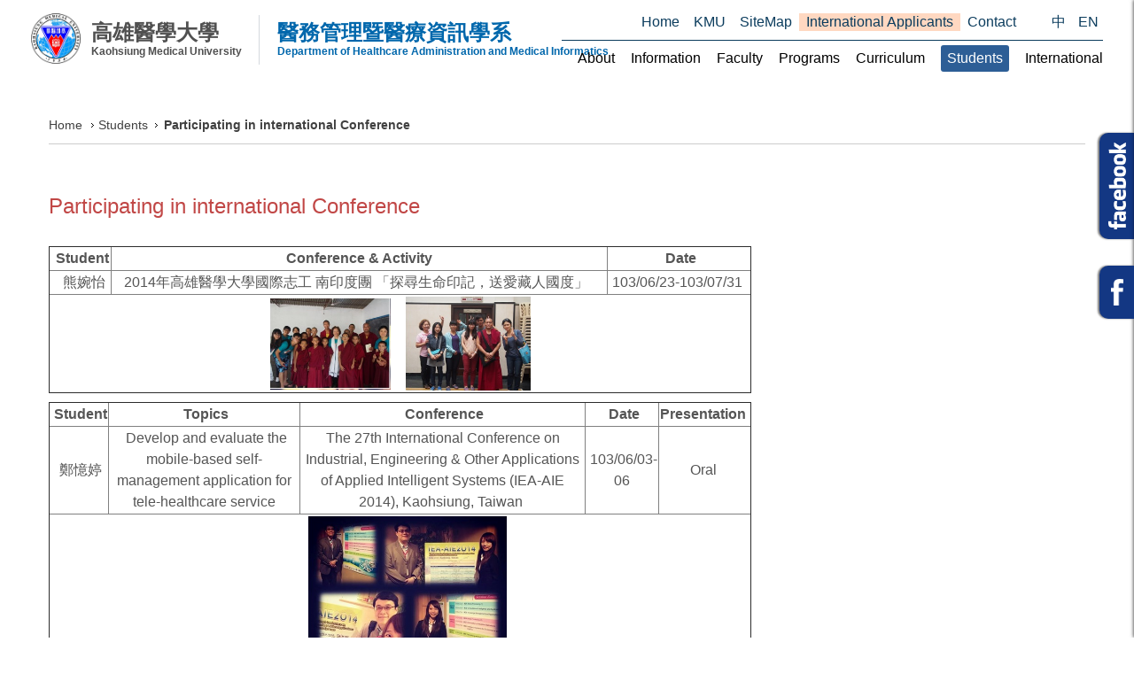

--- FILE ---
content_type: text/html; charset=utf-8
request_url: https://hami.kmu.edu.tw/index.php/en-gb/students/participating-in-international-conference
body_size: 31101
content:
<!DOCTYPE html>
<!-- jsn_sky_pro 2.1.0 -->
<html lang="" dir="ltr">
<head>
	<base href="https://hami.kmu.edu.tw/index.php/en-gb/students/participating-in-international-conference" />
	<meta http-equiv="content-type" content="text/html; charset=utf-8" />
	<meta name="keywords" content="高雄醫學大學, 高醫, KMU, 醫管資, hami" />
	<meta name="author" content="莊佳蓉" />
	<meta name="description" content="高雄醫學大學 醫務管理暨醫療資訊學系" />
	<meta name="generator" content="Joomla! - Open Source Content Management" />
	<title>高雄醫學大學 醫務管理暨醫療資訊學系 - Participating in international Conference</title>
	<link href="/templates/jsn_sky_pro/favicon.ico" rel="shortcut icon" type="image/vnd.microsoft.icon" />
	<link href="/media/system/css/modal.css?65acc586e0d8556ca68db7248651359f" rel="stylesheet" type="text/css" />
	<link href="/media/com_attachments/css/attachments_hide.css" rel="stylesheet" type="text/css" />
	<link href="/media/com_attachments/css/attachments_list.css" rel="stylesheet" type="text/css" />
	<link href="/components/com_imageshow/assets/css/style.css" rel="stylesheet" type="text/css" />
	<link href="/plugins/system/jcemediabox/css/jcemediabox.css?1d12bb5a40100bbd1841bfc0e498ce7b" rel="stylesheet" type="text/css" />
	<link href="/plugins/system/jcemediabox/themes/standard/css/style.css?50fba48f56052a048c5cf30829163e4d" rel="stylesheet" type="text/css" />
	<link href="/plugins/system/jce/css/content.css?65acc586e0d8556ca68db7248651359f" rel="stylesheet" type="text/css" />
	<link href="/media/jui/css/bootstrap.min.css?65acc586e0d8556ca68db7248651359f" rel="stylesheet" type="text/css" />
	<link href="/media/jui/css/bootstrap-responsive.min.css?65acc586e0d8556ca68db7248651359f" rel="stylesheet" type="text/css" />
	<link href="/media/jui/css/bootstrap-extended.css?65acc586e0d8556ca68db7248651359f" rel="stylesheet" type="text/css" />
	<link href="/plugins/system/jsntplframework/assets/3rd-party/bootstrap/css/bootstrap-frontend.min.css" rel="stylesheet" type="text/css" />
	<link href="/plugins/system/jsntplframework/assets/3rd-party/bootstrap/css/bootstrap-responsive-frontend.min.css" rel="stylesheet" type="text/css" />
	<link href="/templates/system/css/system.css" rel="stylesheet" type="text/css" />
	<link href="/templates/system/css/general.css" rel="stylesheet" type="text/css" />
	<link href="/templates/jsn_sky_pro/css/template.css" rel="stylesheet" type="text/css" />
	<link href="/templates/jsn_sky_pro/css/template_pro.css" rel="stylesheet" type="text/css" />
	<link href="/templates/jsn_sky_pro/css/colors/blue.css" rel="stylesheet" type="text/css" />
	<link href="/templates/jsn_sky_pro/css/styles/custom.css" rel="stylesheet" type="text/css" />
	<link href="/templates/jsn_sky_pro/css/layouts/jsn_wide.css" rel="stylesheet" type="text/css" />
	<link href="/templates/jsn_sky_pro/css/layouts/jsn_mobile.css" rel="stylesheet" type="text/css" />
	<link href="/templates/jsn_sky_pro/css/custom.css" rel="stylesheet" type="text/css" />
	<link href="/templates/jsn_sky_pro/css/styles.css" rel="stylesheet" type="text/css" />
	<link href="/templates/jsn_sky_pro/css/styles_events.css" rel="stylesheet" type="text/css" />
	<link href="/templates/jsn_sky_pro/css/styles_mobile.css" rel="stylesheet" type="text/css" />
	<link href="/plugins/system/pagebuilder/assets/3rd-party/bootstrap3/css/bootstrap.min.css" rel="stylesheet" type="text/css" />
	<link href="/plugins/system/pagebuilder/assets/css/pagebuilder.css" rel="stylesheet" type="text/css" />
	<link href="/plugins/system/pagebuilder/assets/css/jsn-gui-frontend.css" rel="stylesheet" type="text/css" />
	<link href="/plugins/system/pagebuilder/assets/css/front_end.css" rel="stylesheet" type="text/css" />
	<link href="/plugins/system/pagebuilder/assets/css/front_end_responsive.css" rel="stylesheet" type="text/css" />
	<link href="/media/mod_pwebfblikebox/css/likebox.css" rel="stylesheet" type="text/css" />
	<link href="/media/mod_languages/css/template.css?65acc586e0d8556ca68db7248651359f" rel="stylesheet" type="text/css" />
	<style type="text/css">
	div.jsn-modulecontainer ul.menu-mainmenu ul,
	div.jsn-modulecontainer ul.menu-mainmenu ul li {
		width: 200px;
	}
	div.jsn-modulecontainer ul.menu-mainmenu li.jsn-submenu-flipback ul ul {
		right: 201px;
	}
	div.jsn-modulecontainer ul.menu-mainmenu ul ul {
		margin-left: 201px;
		margin-left: 200px\9;
	}
	#jsn-pos-toolbar div.jsn-modulecontainer ul.menu-mainmenu ul ul {
		margin-right: 201px;
		margin-left : auto
	}
	div.jsn-modulecontainer ul.menu-sidemenu ul,
	div.jsn-modulecontainer ul.menu-sidemenu ul li {
		width: 200px;
	}
	div.jsn-modulecontainer ul.menu-sidemenu li ul {
		right: -200px;
	}
	body.jsn-direction-rtl div.jsn-modulecontainer ul.menu-sidemenu li ul {
		left: -200px;
		right: auto;
	}
	div.jsn-modulecontainer ul.menu-sidemenu ul ul {
		margin-left: 199px;
	}
	</style>
	<script type="application/json" class="joomla-script-options new">{"csrf.token":"91059ea8c4a0b77a8a41c244396ad91d","system.paths":{"root":"","base":""}}</script>
	<script src="/media/system/js/mootools-core.js?65acc586e0d8556ca68db7248651359f" type="text/javascript"></script>
	<script src="/media/system/js/core.js?65acc586e0d8556ca68db7248651359f" type="text/javascript"></script>
	<script src="/media/system/js/mootools-more.js?65acc586e0d8556ca68db7248651359f" type="text/javascript"></script>
	<script src="/media/system/js/modal.js?65acc586e0d8556ca68db7248651359f" type="text/javascript"></script>
	<script src="/media/jui/js/jquery.min.js?65acc586e0d8556ca68db7248651359f" type="text/javascript"></script>
	<script src="/media/jui/js/jquery-noconflict.js?65acc586e0d8556ca68db7248651359f" type="text/javascript"></script>
	<script src="/media/jui/js/jquery-migrate.min.js?65acc586e0d8556ca68db7248651359f" type="text/javascript"></script>
	<script src="/media/com_attachments/js/attachments_refresh.js" type="text/javascript"></script>
	<script src="/media/jui/js/bootstrap.min.js?65acc586e0d8556ca68db7248651359f" type="text/javascript"></script>
	<script src="/media/system/js/caption.js?65acc586e0d8556ca68db7248651359f" type="text/javascript"></script>
	<script src="/plugins/system/jcemediabox/js/jcemediabox.js?0c56fee23edfcb9fbdfe257623c5280e" type="text/javascript"></script>
	<script src="/plugins/system/jsntplframework/assets/joomlashine/js/noconflict.js" type="text/javascript"></script>
	<script src="/plugins/system/jsntplframework/assets/joomlashine/js/utils.js" type="text/javascript"></script>
	<script src="/templates/jsn_sky_pro/js/jsn_template.js" type="text/javascript"></script>
	<script src="/plugins/system/pagebuilder/assets/js/joomlashine.noconflict.js" type="text/javascript"></script>
	<script src="/plugins/system/pagebuilder/assets/3rd-party/bootstrap3/js/bootstrap.min.js" type="text/javascript"></script>
	<script src="/media/mod_pwebfblikebox/js/mootools.likebox.js" type="text/javascript"></script>
	<script type="text/javascript">

		jQuery(function($) {
			SqueezeBox.initialize({});
			initSqueezeBox();
			$(document).on('subform-row-add', initSqueezeBox);

			function initSqueezeBox(event, container)
			{
				SqueezeBox.assign($(container || document).find('a.modal').get(), {
					parse: 'rel'
				});
			}
		});

		window.jModalClose = function () {
			SqueezeBox.close();
		};

		// Add extra modal close functionality for tinyMCE-based editors
		document.onreadystatechange = function () {
			if (document.readyState == 'interactive' && typeof tinyMCE != 'undefined' && tinyMCE)
			{
				if (typeof window.jModalClose_no_tinyMCE === 'undefined')
				{
					window.jModalClose_no_tinyMCE = typeof(jModalClose) == 'function'  ?  jModalClose  :  false;

					jModalClose = function () {
						if (window.jModalClose_no_tinyMCE) window.jModalClose_no_tinyMCE.apply(this, arguments);
						tinyMCE.activeEditor.windowManager.close();
					};
				}

				if (typeof window.SqueezeBoxClose_no_tinyMCE === 'undefined')
				{
					if (typeof(SqueezeBox) == 'undefined')  SqueezeBox = {};
					window.SqueezeBoxClose_no_tinyMCE = typeof(SqueezeBox.close) == 'function'  ?  SqueezeBox.close  :  false;

					SqueezeBox.close = function () {
						if (window.SqueezeBoxClose_no_tinyMCE)  window.SqueezeBoxClose_no_tinyMCE.apply(this, arguments);
						tinyMCE.activeEditor.windowManager.close();
					};
				}
			}
		};
		jQuery(function($){ $(".dropdown-toggle").dropdown(); });jQuery(window).on('load',  function() {
				new JCaption('img.caption');
			});JCEMediaBox.init({popup:{width:"",height:"",legacy:0,lightbox:0,shadowbox:0,resize:1,icons:1,overlay:1,overlayopacity:0.8,overlaycolor:"#000000",fadespeed:500,scalespeed:500,hideobjects:0,scrolling:"fixed",close:2,labels:{'close':'Close','next':'Next','previous':'Previous','cancel':'Cancel','numbers':'{$current} of {$total}'},cookie_expiry:"",google_viewer:0},tooltip:{className:"tooltip",opacity:0.8,speed:150,position:"br",offsets:{x: 16, y: 16}},base:"/",imgpath:"plugins/system/jcemediabox/img",theme:"standard",themecustom:"",themepath:"plugins/system/jcemediabox/themes",mediafallback:0,mediaselector:"audio,video"});
				JSNTemplate.initTemplate({
					templatePrefix			: "jsn_sky_pro_",
					templatePath			: "/templates/jsn_sky_pro",
					enableRTL				: 0,
					enableGotopLink			: 1,
					enableMobile			: 1,
					enableMobileMenuSticky	: 1,
					enableDesktopMenuSticky	: 0,
					responsiveLayout		: ["mobile","wide"],
					mobileMenuEffect		: "slide-left"
				});
			(function(d,s,id){var js,fjs=d.getElementsByTagName(s)[0];if(d.getElementById(id))return;js=d.createElement(s);js.id=id;js.src="//connect.facebook.net/en_GB/sdk.js#xfbml=1&version=v2.0";fjs.parentNode.insertBefore(js,fjs);}(document,"script","facebook-jssdk"));jQuery(function($){ initTooltips(); $("body").on("subform-row-add", initTooltips); function initTooltips (event, container) { container = container || document;$(container).find(".hasTooltip").tooltip({"html": true,"container": "body"});} });
	</script>
	<meta name="viewport" content="width=device-width, initial-scale=1.0, maximum-scale=2.0" />
	<!--[if lte IE 8]>
<link rel="stylesheet" href="/media/mod_pwebfblikebox/css/ie.css" />
<![endif]-->

	<!-- html5.js and respond.min.js for IE less than 9 -->
	<!--[if lt IE 9]>
		<script src="http://html5shim.googlecode.com/svn/trunk/html5.js"></script>
		<script src="/plugins/system/jsntplframework/assets/3rd-party/respond/respond.min.js"></script>
	<![endif]-->
	<!-- Google tag (gtag.js) -->
<script async src="https://www.googletagmanager.com/gtag/js?id=G-JEFWKH0QWZ"></script>
<script>
  window.dataLayer = window.dataLayer || [];
  function gtag(){dataLayer.push(arguments);}
  gtag('js', new Date());

  gtag('config', 'G-JEFWKH0QWZ');
</script></head>
<body id="jsn-master" class="jsn-textstyle-custom jsn-color-blue jsn-direction-ltr jsn-responsive jsn-mobile jsn-joomla-30  jsn-com-content jsn-view-article jsn-itemid-487">
	<a name="top" id="top"></a>
		<div id="jsn-topbar">
		<div id="jsn-pos-topbar">
			<div class=" jsn-modulecontainer"><div class="jsn-modulecontainer_inner"><div class="jsn-modulecontent"><div class="mod-languages">

	<ul class="lang-inline" dir="ltr">
						<li>
			<a href="/index.php/zh-tw/">
							中						</a>
			</li>
											<li class="lang-active">
			<a href="https://hami.kmu.edu.tw/index.php/en-gb/students/participating-in-international-conference">
							EN						</a>
			</li>
				</ul>

</div>
<div class="clearbreak"></div></div></div></div><div class=" jsn-modulecontainer"><div class="jsn-modulecontainer_inner"><div class="jsn-modulecontent"><span id="jsn-menu-toggle-parent" class="jsn-menu-toggle"><i class="fa fa-navicon"></i></span>
<ul class="menu-divmenu">
	<li class="jsn-menu-mobile-control"><span class="close-menu"><i class="fa fa-times"></i></span></li> 
	<li  class="first jsn-icon-home"><a class="clearfix" href="/index.php/en-gb/" >
	<i class="jsn-icon-home "></i>	<span>
		<span class="jsn-menutitle">Home</span>	</span>
</a></li><li  class="jsn-icon-online">		<a class=" clearfix" href="https://www.kmu.edu.tw/index.php/en-gb" target="_blank" >
			<i class="jsn-icon-online"></i>			<span>
			<span class="jsn-menutitle">KMU</span>			</span>
		</a>
</li><li  class="jsn-icon-info"><a class="clearfix" href="/index.php/en-gb/sitemap" >
	<i class="jsn-icon-info "></i>	<span>
		<span class="jsn-menutitle">SiteMap</span>	</span>
</a></li><li  class="highlight">	<a class="clearfix" href="https://enr.kmu.edu.tw/qur/qurq001.php?newsid=int,18" >
		<i class="highlight "></i>		<span>
		<span class="jsn-menutitle">International Applicants</span>		</span>
	</a>
	</li><li  class="last jsn-icon-star"><a class="clearfix" href="/index.php/en-gb/contact-information" >
	<i class="jsn-icon-star "></i>	<span>
		<span class="jsn-menutitle">Contact</span>	</span>
</a></li></ul><div class="clearbreak"></div></div></div></div>
		</div>
		<div class="clearbreak"></div>
	</div>
		<div id="jsn-page">
	        <div id="jsn-header">
            <div id="jsn-headerright"><div id="jsn-headerright-inner">
                            <div class="clearbreak"></div>
            </div></div>
            <div id="jsn-header_inner">
                <div id="jsn-header_inner2">
                    <div id="jsn-logo" class="pull-left">
                                            <div id="jsn-pos-logo">
                            <div class=" jsn-modulecontainer"><div class="jsn-modulecontainer_inner"><div class="jsn-modulecontent">
<div class="jsn-mod-custom">
	<div class="brands"><a href="/" class="brands-link" title="高雄醫學大學 醫務管理暨醫療資訊學系">
<div class="logo"><img src="/images/kmulogo_125.png" alt="高雄醫學大學 醫務管理暨醫療資訊學系" class="h1-logo" /> <span class="web-only"> <span class="ch">高雄醫學大學</span> <span class="en">Kaohsiung Medical University</span> </span></div>
<h2 class="sub"><span style="color: #0067ac;"> <span class="ch">醫務管理暨醫療資訊學系</span> <span class="en">Department of Healthcare Administration and Medical Informatics</span> </span></h2>
</a></div></div><div class="clearbreak"></div></div></div></div>
                        </div>

                                        </div>
                                        <div id="jsn-menu" class="pull-right">
                                        <div id="jsn-pos-mainmenu" >
                        <div class=" jsn-modulecontainer"><div class="jsn-modulecontainer_inner"><h3 class="jsn-moduletitle"><span class="jsn-moduleicon no-text"></span></h3><div class="jsn-modulecontent"><span id="jsn-menu-toggle-parent" class="jsn-menu-toggle"><i class="fa fa-navicon"></i></span>
<ul class="menu-mainmenu">
	<li class="jsn-menu-mobile-control"><span class="close-menu"><i class="fa fa-times"></i></span></li> 
	<li  class="first jsn-icon-settings"><a class="clearfix" href="/index.php/en-gb/about-us" >
	<i class="jsn-icon-settings "></i>	<span>
		<span class="jsn-menutitle">About</span>	</span>
</a></li><li  class=""><a class="clearfix" href="/index.php/en-gb/general-information" >
		<span>
		<span class="jsn-menutitle">Information</span>	</span>
</a></li><li  class="jsn-icon-user"><a class="clearfix" href="/index.php/en-gb/faculty" >
	<i class="jsn-icon-user "></i>	<span>
		<span class="jsn-menutitle">Faculty</span>	</span>
</a></li><li  class="jsn-icon-selection"><a class="clearfix" href="/index.php/en-gb/academic-programs" >
	<i class="jsn-icon-selection "></i>	<span>
		<span class="jsn-menutitle">Programs</span>	</span>
</a></li><li  class="jsn-icon-folder"><a class="clearfix" href="/index.php/en-gb/curriculum" >
	<i class="jsn-icon-folder "></i>	<span>
		<span class="jsn-menutitle">Curriculum</span>	</span>
</a></li><li  class="active parent jsn-icon-info"><a class="clearfix" href="/index.php/en-gb/students" >
	<i class="jsn-icon-info "></i>	<span>
		<span class="jsn-menutitle">Students</span>	</span>
</a><span class="jsn-menu-toggle right-10"></span><ul><li  class="current active first"><a class="current clearfix" href="/index.php/en-gb/students/participating-in-international-conference" >
		<span>
		<span class="jsn-menutitle">Participating in international Conference</span>	</span>
</a></li><li  class=""><a class="clearfix" href="/index.php/en-gb/students/career" >
		<span>
		<span class="jsn-menutitle">Career</span>	</span>
</a></li><li  class="last"><a class="clearfix" href="/index.php/en-gb/students/internship" >
		<span>
		<span class="jsn-menutitle">Internship</span>	</span>
</a></li></ul></li><li  class="parent"><a class="clearfix" href="/index.php/en-gb/international-activities" >
		<span>
		<span class="jsn-menutitle">International</span>	</span>
</a><span class="jsn-menu-toggle right-10"></span><ul><li  class="first"><a class="clearfix" href="/index.php/en-gb/international-activities/sister-schools" >
		<span>
		<span class="jsn-menutitle">Sister Schools</span>	</span>
</a></li><li  class=""><a class="clearfix" href="/index.php/en-gb/international-activities/international-collaboration" >
		<span>
		<span class="jsn-menutitle">International Collaboration</span>	</span>
</a></li><li  class=""><a class="clearfix" href="/index.php/en-gb/international-activities/international-exchange" >
		<span>
		<span class="jsn-menutitle">International Exchange</span>	</span>
</a></li><li  class=""><a class="clearfix" href="/index.php/en-gb/international-activities/co-teaching-program" >
		<span>
		<span class="jsn-menutitle">Co-Teaching Program</span>	</span>
</a></li><li  class="last"><a class="clearfix" href="/index.php/en-gb/international-activities/international-seminar" >
		<span>
		<span class="jsn-menutitle">International Seminar</span>	</span>
</a></li></ul></li></ul><div class="clearbreak"></div></div></div></div>
                                            </div>
                                                                <span id="jsn-desktopswitch">
                            <a href="#" onclick="javascript: JSNUtils.setTemplateAttribute('jsn_sky_pro_','mobile','no'); return false;"></a>
                        </span>
                        <span id="jsn-mobileswitch">
                            <a href="#" onclick="javascript: JSNUtils.setTemplateAttribute('jsn_sky_pro_','mobile','yes'); return false;"></a>
                        </span>
                                        </div>
                    <div class="clearbreak"></div>
                </div>
            </div>
        </div>
        <div id="jsn-body">

                    <div id="jsn-content" class="">
                <div id="jsn-content_inner"><div id="jsn-content_inner1"><div id="jsn-content_inner2"><div id="jsn-content_inner3"><div id="jsn-content_inner4"><div id="jsn-content_inner5"><div id="jsn-content_inner6"><div id="jsn-content_inner7" class="row-fluid">
                            <div id="jsn-maincontent" class="span12 order1  row-fluid">
                                <div id="jsn-centercol" class="span12 order1 ">
                            <div id="jsn-centercol_inner">
                                        <div id="jsn-breadcrumbs">
                                    <div id="jsn-pos-breadcrumbs" class="">
<ul class="breadcrumb ">
<li><a href="/index.php/en-gb/" class="pathway">Home</a><span class="divider"></span></li><li><a href="/index.php/en-gb/students" class="pathway">Students</a></li><li><span class="divider"></span><span>Participating in international Conference</span></li></ul>	
</div>
                                </div>
                                        <div id="jsn-mainbody-content" class=" jsn-hasmainbody">
                                            <div id="jsn-mainbody">
                                        <div id="system-message-container">
	</div>

                                        <div class="item-page" itemscope itemtype="http://schema.org/Article">	
	<meta itemscope itemprop="mainEntityOfPage" itemType="https://schema.org/WebPage" itemid="https://google.com/article"/>
	<meta itemprop="inLanguage" content="en-GB" />
				<div class="page-header">
		<h2 itemprop="headline">
												Participating in international Conference									</h2>
							</div>
		
		
								<div itemprop="articleBody">
		<table style="margin-top: 10px; margin-bottom: 10px; width: 793px; height: 66px;" border="1">
<tbody>
<tr>
<td style="text-align: center;" colspan="2"><strong>&nbsp;Student</strong><strong><br /></strong></td>
<td style="text-align: center;" colspan="2"><strong>Conference &amp; Activity</strong></td>
<td style="text-align: center;"><strong>&nbsp;Date</strong></td>
</tr>
<tr>
<td style="text-align: center;" colspan="2">&nbsp;&nbsp;熊婉怡</td>
<td style="text-align: center;" colspan="2">2014年高雄醫學大學國際志工 南印度團 「探尋生命印記，送愛藏人國度」&nbsp;&nbsp;</td>
<td style="text-align: center;">103/06/23-103/07/31&nbsp;</td>
</tr>
<tr>
<td style="text-align: center;" colspan="5"><img src="/images/Englisn/Participating_in_international_Conference/Participating_in_international_Conference_20151022_09.jpg" alt="Participating in international Conference 20151022 09" width="137" height="104" />&nbsp;&nbsp;&nbsp;&nbsp;<img src="/images/Englisn/Participating_in_international_Conference/Participating_in_international_Conference_20151022_10.jpg" alt="Participating in international Conference 20151022 10" width="143" height="108" /></td>
</tr>
</tbody>
</table>
<table style="margin-top: 10px; margin-bottom: 10px; width: 793px; height: 66px;" border="1">
<tbody>
<tr>
<td style="text-align: center;"><strong>&nbsp;Student</strong></td>
<td style="text-align: center;"><strong>&nbsp;Topics</strong></td>
<td style="text-align: center;"><strong>&nbsp;Conference</strong></td>
<td style="text-align: center;"><strong>&nbsp;Date</strong></td>
<td style="text-align: center;"><strong>Presentation&nbsp;</strong></td>
</tr>
<tr>
<td style="text-align: center;">&nbsp;鄭憶婷</td>
<td style="text-align: center;">&nbsp;Develop and evaluate the mobile-based self-management application for tele-healthcare service</td>
<td style="text-align: center;">The 27th International Conference on Industrial, Engineering &amp; Other Applications of Applied Intelligent Systems (IEA-AIE 2014), Kaohsiung, Taiwan&nbsp;</td>
<td style="text-align: center;">&nbsp;103/06/03-06</td>
<td style="text-align: center;"><span style="font-family: Verdana, Arial, Helvetica, sans-serif; line-height: normal; text-align: center;">Oral</span>&nbsp;</td>
</tr>
<tr>
<td style="text-align: center;" colspan="5">&nbsp;&nbsp;&nbsp;&nbsp;<img src="/images/Englisn/Participating_in_international_Conference/Participating_in_international_Conference_20151022_08.jpg" alt="Participating in international Conference 20151022 08" width="226" height="226" /></td>
</tr>
</tbody>
</table>
<table style="margin-top: 10px; margin-bottom: 10px; width: 793px; height: 66px;" border="1">
<tbody>
<tr>
<td style="text-align: center;" colspan="2"><strong>&nbsp;Student</strong><strong><br /></strong></td>
<td style="text-align: center;" colspan="2"><strong>Conference &amp; Activity</strong></td>
<td style="text-align: center;"><strong style="font-family: Verdana, Arial, Helvetica, sans-serif; line-height: normal; text-align: center;">&nbsp;Date</strong></td>
</tr>
<tr>
<td style="text-align: center;" colspan="2">
<p>&nbsp;<span style="font-size: 11px; line-height: 1.5;">葉雨柔、</span><span style="font-size: 11px; line-height: 1.5;"></span><span style="font-size: 11px; line-height: 1.5;">林岑諭、</span>翁于婷</p>
</td>
<td style="text-align: center;" colspan="2">2014年世界模擬聯合國會議，比利時&nbsp;&nbsp;</td>
<td style="text-align: center;">&nbsp;103/04/18-20</td>
</tr>
<tr>
<td style="text-align: center;" colspan="5">&nbsp;&nbsp;&nbsp;&nbsp;<img alt="Participating in international Conference 20151022 06" src="/images/Englisn/Participating_in_international_Conference/Participating_in_international_Conference_20151022_06.jpg" height="120" width="171" />&nbsp;<img alt="Participating in international Conference 20151022 07" src="/images/Englisn/Participating_in_international_Conference/Participating_in_international_Conference_20151022_07.jpg" height="121" width="81" /></td>
</tr>
</tbody>
</table>
<table style="width: 793px; height: 66px;" border="1">
<tbody>
<tr>
<td style="text-align: center;"><strong>&nbsp;Student</strong></td>
<td style="text-align: center;"><strong>&nbsp;Topics</strong></td>
<td style="text-align: center;"><strong>&nbsp;Conference</strong></td>
<td style="text-align: center;"><strong>&nbsp;Date</strong></td>
<td style="text-align: center;"><strong>Presentation&nbsp;</strong></td>
</tr>
<tr>
<td style="text-align: center;">&nbsp;張育豪</td>
<td style="text-align: center;">&nbsp;Prediction and sensitivity analysis by TS fuzzy neural network for fungal growth in food products</td>
<td style="text-align: center;">IEEE International Conference on System Science and Engineering，Budapest, Hungary&nbsp;</td>
<td style="text-align: center;">&nbsp;102/07/04-06</td>
<td style="text-align: center;"><span>Oral</span>&nbsp;</td>
</tr>
<tr>
<td style="text-align: center;" colspan="5"><img alt="Participating in international Conference 20151022 02" src="/images/Englisn/Participating_in_international_Conference/Participating_in_international_Conference_20151022_02.jpg" height="118" width="133" />&nbsp;&nbsp;&nbsp;&nbsp;<img alt="Participating in international Conference 20151022 03" src="/images/Englisn/Participating_in_international_Conference/Participating_in_international_Conference_20151022_03.jpg" height="115" width="130" /></td>
</tr>
</tbody>
</table>
<table style="margin-top: 10px; margin-bottom: 10px; width: 793px; height: 66px;" border="1">
<tbody>
<tr>
<td style="text-align: center;"><strong>&nbsp;Student</strong></td>
<td style="text-align: center;"><strong>&nbsp;Topics</strong></td>
<td style="text-align: center;"><strong>&nbsp;Conference</strong></td>
<td style="text-align: center;"><strong>&nbsp;Date</strong></td>
<td style="text-align: center;"><strong>Presentation&nbsp;</strong></td>
</tr>
<tr>
<td style="text-align: center;">&nbsp;洪婉婷</td>
<td style="text-align: center;">Artificial neural network model for predicting 5-year mortality after surgery for hepatocellular carcinoma and performance comparison with logistic regression model: a nationwide Taiwan database study&nbsp;</td>
<td style="text-align: center;">&nbsp;The 3rd International Conference on Innovations in Bio-Inspired Computing and Applications</td>
<td style="text-align: center;">101/09/26-28&nbsp;</td>
<td style="text-align: center;">Oral&nbsp;</td>
</tr>
<tr>
<td style="text-align: center;" colspan="5"><img alt="Participating in international Conference 20151022 01" src="/images/Englisn/Participating_in_international_Conference/Participating_in_international_Conference_20151022_01.jpg" height="214" width="180" />&nbsp;&nbsp;&nbsp;&nbsp;</td>
</tr>
</tbody>
</table> <div class="attachmentsContainer">

<div class="attachmentsList" id="attachmentsList_com_content_default_401"></div>

</div>	</div>
						</div>
                                    </div>
                                        </div>
                                    </div>
                        </div>
                            </div>
                        </div></div></div></div></div></div></div></div>
            </div>
                </div>
                    <div id="jsn-footer">
                <div id="jsn-footer_inner">
                    <div id="jsn-footermodules" class="jsn-modulescontainer jsn-modulescontainer1 row-fluid">
                                        <div id="jsn-pos-footer">
                            <div class=" jsn-modulecontainer"><div class="jsn-modulecontainer_inner"><div class="jsn-modulecontent">
<div class="jsn-mod-custom">
	<div class="footer-content">
<p>2025 ©&nbsp;KMU Department of Healthcare Administration and Medical Informatics</p>
<ul class="list-nobullet">
<li><strong>Address:</strong> CS411B, Chi-Shih Building, 100, Shih-Chuan 1st Road, Kaohsiung, 80708, Taiwan</li>
<li><strong>TEL:</strong> 886-7-312-1101 ext. 2648 #11</li>
<li><strong>FAX:</strong> 886-7-313-7487</li>
<li><strong>E-mail:</strong> <a href="mailto:hami@kmu.edu.tw">hami@kmu.edu.tw</a></li>
</ul>
</div></div><div class="clearbreak"></div></div></div></div>
                        </div>
                                    </div>
                </div>
            </div>
            </div>
            <a id="jsn-gotoplink" href="https://hami.kmu.edu.tw/index.php/en-gb/students/participating-in-international-conference#top">
            <span>Go to top</span>
        </a>
    <!-- PWebFBLikeBox -->
<div id="pwebfblikebox103" class="pwebfblikebox pwebfblikebox-right pwebfblikebox-radius pwebfblikebox-shadow sidebar ">
	<div class="pwebfblikebox_tab facebook-white"></div>
		<div class="pwebfblikebox_container" style="width:292px;"><div id="fb-root"></div><div class="fb-like-box" id="pwebfblikebox103_html5" data-href="https://www.facebook.com/pages/HAMI%E9%AB%98%E9%9B%84%E9%86%AB%E5%AD%B8%E5%A4%A7%E5%AD%B8%E9%86%AB%E5%8B%99%E7%AE%A1%E7%90%86%E6%9A%A8%E9%86%AB%E7%99%82%E8%B3%87%E8%A8%8A%E5%AD%B8%E7%B3%BB/114929901944280" data-stream="true" data-show-faces="false" data-header="false" data-width="292" data-show-border="false"></div></div>
</div>

<script type="text/javascript">
(function(){
	pwebFBLikeBox103 = new pwebFBLikeBox({
		id: 		103,
		prefix: 	'pwebfblikebox103',
		open: 		'click',
		close: 		'click',
				position: 	'right',
		top: 		-1,
		layout: 	'sidebar',
		type: 		'html5'
	});
})();
if(typeof window.fbAsyncInit=="function")window.fbAsyncInitPweb=window.fbAsyncInit;window.fbAsyncInit=function(){FB.Event.subscribe("edge.create",function(u){if(typeof ga!="undefined")ga("send","social","facebook","like",u)});FB.Event.subscribe("edge.remove",function(u){if(typeof ga!="undefined")ga("send","social","facebook","unlike",u)});if(typeof window.fbAsyncInitPweb=="function")window.fbAsyncInitPweb.apply(this,arguments)};</script>
<!-- PWebFBLikeBox end --><!-- PWebFBLikeBox -->
<div id="pwebfblikebox104" class="pwebfblikebox pwebfblikebox-right pwebfblikebox-radius pwebfblikebox-shadow sidebar ">
	<div class="pwebfblikebox_tab f-white"></div>
		<div class="pwebfblikebox_container" style="width:292px;"><div class="fb-like-box" id="pwebfblikebox104_html5" data-href="https://www.facebook.com/HAMIorg" data-stream="true" data-show-faces="false" data-header="false" data-width="292" data-show-border="false"></div></div>
</div>

<script type="text/javascript">
(function(){
	pwebFBLikeBox104 = new pwebFBLikeBox({
		id: 		104,
		prefix: 	'pwebfblikebox104',
		open: 		'click',
		close: 		'click',
				position: 	'right',
		top: 		300,
		layout: 	'sidebar',
		type: 		'html5'
	});
})();
</script>
<!-- PWebFBLikeBox end -->
</body>
</html>
